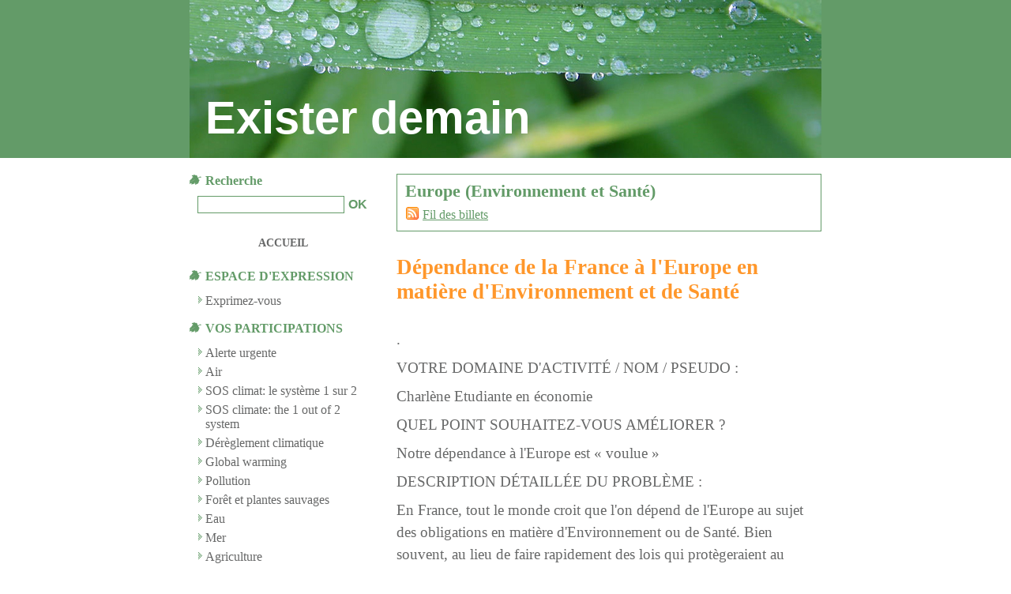

--- FILE ---
content_type: text/html; charset=UTF-8
request_url: http://exister-demain.org/index.php?category/Europe-(Environnement-et-Sant%C3%A9)
body_size: 4814
content:
<!DOCTYPE html>
<html lang="fr">
<head>
	
		<meta charset="UTF-8" />

		
	<title>Europe (Environnement et Santé) - Exister demain</title>
	<!-- head-title -->

		
			<meta name="copyright" content="" />
			
	<meta name="ROBOTS" content="NOINDEX, FOLLOW" />
	<!-- meta-robots -->
			
	<meta name="description" lang="fr" content="" />
	<meta name="author" content="" />
	<meta name="date" content="2025-02-07T15:23:09+01:00" />
	<!-- meta-entry -->
			<!-- head-meta -->

		
	<link rel="contents" href="https://exister-demain.org//index.php?archive" title="Archives" />
								
		<link rel="chapter" href="https://exister-demain.org//index.php?post/D%C3%A9pendance-de-la-France-%C3%A0-l-Europe-en-mati%C3%A8re-d-Environnement-et-de-Sant%C3%A9" title="Dépendance de la France à l'Europe en matière d'Environnement et de Santé" />
	
	<link rel="alternate" type="application/atom+xml" title="Atom 1.0" href="https://exister-demain.org//index.php?feed/category/Europe-(Environnement-et-Santé)/atom" />
	<!-- head-linkrel -->

		<link rel="stylesheet" type="text/css" href="https://exister-demain.org//themes/natural/style.css" media="screen" />
<link rel="stylesheet" type="text/css" href="https://exister-demain.org//index.php?pf=print.css" media="print" />

  <script src="https://exister-demain.org//index.php?pf=jquery/3.5.1/jquery.js"></script>
<script src="https://exister-demain.org//index.php?pf=util.js"></script>



<style type="text/css">
@import url(https://exister-demain.org//index.php?pf=tweet/css/jquery.tweet.css);
@import url(https://exister-demain.org//index.php?pf=tweet/css/jquery.tweet.query.css);
</style>
<script type="text/javascript" src="https://exister-demain.org//index.php?pf=tweet/js/jquery.tweet.js"></script>

		<!-- html-head -->
</head>
<body class="dc-category">
	
		<div id="page">
			
				
					<div id="top" role="banner">
  <h1><span><a href="https://exister-demain.org//index.php?">Exister demain</a></span></h1>

  </div>

<p id="prelude" role="navigation"><a href="#main">Aller au contenu</a> |
<a href="#blognav">Aller au menu</a> |
<a href="#search">Aller à la recherche</a></p>

					<!-- page-top -->

				<div id="wrapper">
					
						<div id="main" role="main">
							
								
																	
								<div id="content">
									
	<div id="content-info">
		<h2>		Europe (Environnement et Santé)</h2>
		
					<p><a type="application/atom+xml" href="https://exister-demain.org//index.php?feed/category/Europe-(Environnement-et-Santé)/atom"
			title="Fil Atom des billets de cette catégorie" class="feed">Fil des billets</a>

						</p>
			</div>

	
			<div id="p36" class="post odd first" lang="fr" role="article">

			<p class="day-date"></p>
			<h2 class="post-title"><a
			href="https://exister-demain.org//index.php?post/D%C3%A9pendance-de-la-France-%C3%A0-l-Europe-en-mati%C3%A8re-d-Environnement-et-de-Sant%C3%A9">Dépendance de la France à l'Europe en matière d'Environnement et de Santé</a></h2>

			<p class="post-info">Par <a href="http://exister-demain.org">Exister demain*</a>			le , </p>

			
			
			
							<div class="post-content"><p>.</p>


<p>VOTRE DOMAINE D'ACTIVITÉ / NOM / PSEUDO&nbsp;:</p>


<p>Charlène Etudiante en économie</p>




<p>QUEL POINT SOUHAITEZ-VOUS AMÉLIORER&nbsp;?</p>


<p>Notre dépendance à l'Europe est « voulue »</p>



<p>DESCRIPTION DÉTAILLÉE DU PROBLÈME&nbsp;:</p>


<p>En France, tout le monde croit que l'on dépend de l'Europe au sujet des obligations en matière d'Environnement ou de Santé. Bien souvent, au lieu de faire rapidement des lois qui protègeraient au moins les français, on est attentiste. On attend que l'Europe décide … Et on traduira ses décisions en droit français...</p>


<p>Or, l'Europe est plus ou moins dirigée par les lobbies&nbsp;: un pétrolier comme commissaire au climat, un ministre de paradis fiscal comme président de la commission...</p>




<p>VOTRE SOLUTION POUR AMÉLIORER LES CHOSES :</p>


<p>Je trouve que la France devrait faire comme le Danemark, c'est à dire quitter l'Europe pour certaines choses (par exemple la Santé et l'Environnement puisque les processus de régulation sur ces sujets sont en dormance sous l'action des lobbies) et n'y adhérer que pour d'autres. Ainsi, nous pourrions montrer l'exemple en France sur ces sujets cruciaux.</p>




<p>L'AVIS DU JURISTE ET / OU DU SPÉCIALISTE&nbsp;:</p>



<p>Il est vrai que notre dépendance à l'Europe est « voulue » puisque la France a signé les actuels traités européens, sans exclure sa participation dans certains domaines comme l'ont fait, par exemple, le Danemark ou le Royaume-Uni.</p>


<p>Mais il faut bien voir que, dans les traités en vigueur, les règles diffèrent selon que l'on parle d'environnement ou de santé.</p>


<p>L'environnement est une compétence de l'Union européenne et dès qu'elle a édicté une norme dans un domaine, les États doivent la respecter.</p>


<p>Ce pouvoir de l'Europe est limité par ce qu'on appelle le principe de subsidiarité, selon lequel l'Europe ne doit édicter une norme que si, dans le domaine considéré, les États ne pourraient pas faire aussi bien.</p>


<p>Malheureusement, ce principe de subsidiarité n'est guère respecté en raison de l'abandon de souveraineté effectué au quotidien par les Parlements nationaux (en France, Assemblée nationale et Sénat).</p>


<p>En effet, lorsque l'Union européenne envisage d'édicter une norme, elle doit en transmettre le projet à chacune des assemblées parlementaires nationales, qui a alors un délai de 2 mois – ce qui est très court - pour s'y opposer en faisant valoir le principe de subsidiarité, à savoir que l'État national est parfaitement à même de légiférer dans le domaine considéré sans qu'il soit besoin d'une norme européenne.</p>


<p>Le problème est que nos assemblées parlementaires nationales ne prennent pas le temps d'être vigilant à ce sujet et ne font quasiment jamais valoir le principe de subsidiarité.</p>


<p>Et, autre règle des traités, une fois que l'Union a légiféré sur un sujet, les États n'ont plus le droit de le faire, sauf pour prendre des mesures d'application.</p>


<p>Une vigilance citoyenne sur les projets de réglementation européenne semblerait donc nécessaire si l'on veut cesser de « subir » systématiquement les règles européennes qui sont malheureusement, aujourd'hui, très souvent le résultat des actions des lobbies au service des seuls industriels.</p>


<p>En revanche, la situation juridique est tout à différente en ce qui concerne le domaine de la santé.</p>


<p>En effet, en matière de santé, l'Union européenne n'a qu'un pouvoir d'accompagnement et de soutien des mesures prises au niveau national.</p>


<p>Les États restent donc absolument souverains pour prendre toute mesure utile en matière de santé publique.</p>


<p>Ici, c'est moins les Parlements nationaux qui sont à mettre en cause, que les Gouvernements nationaux, qui refusent de faire un lien, pourtant évident, entre  les atteintes à l'environnement et les conséquences sur la santé (à quand un ministère de la santé et de l'environnement ?)</p>


<p>Si un gouvernement national décide que pour protéger la santé publique, il doit prendre certaines mesures touchant à l'activité industrielle, la production de particules fines, etc, il peut parfaitement le faire, sans avoir à demander l'avis de Bruxelles.</p>


<p>Malheureusement, le gouvernement accepte de se laisser phagocyter par la rhétorique de Bruxelles et des lobbies, qui n'abordent les problèmes de pollution en tous genres que sous l'aspect de la protection environnementale (compétence de l'Union) et se garde bien de l'aborder dans une approche de santé publique.</p>


<p>Il ne faut pas ici en vouloir à Bruxelles, qui n'a pas de compétence propre en matière de santé, et qui ne peut donc légiférer que dans le cadre d'approches environnementales.</p>


<p>Mais il est scandaleux que les États, comme c'est le cas de la France, s'abrite derrière l'existence de normes européennes en matière d'environnement ou de politique industrielle, pour s'abstenir de prendre les réglementations nationales nécessaires pour la protection de la santé publique en matière, par exemple, de pollution ou de nanotechnologies.</p></div>
			
			
																	</div>

									<!-- main-content -->
								</div> <!-- End #content -->
								<!-- wrapper-main -->
						</div> <!-- End #main -->

						
							<div id="sidebar" role="complementary">
								<div id="blognav">
									<div class="widget" id="search">
<h2><label for="q">Recherche</label></h2><form action="https://exister-demain.org//index.php?" method="get" role="search"><p><input type="text" size="10" maxlength="255" id="q" name="q" value=""  aria-label="Recherche"/> <input type="submit" class="submit" value="ok" title="Recherche" /></p></form>
</div>
<div class="widget" id="topnav">
<nav role="navigation"><ul><li class="topnav-home"><a href="https://exister-demain.org//index.php?">Accueil</a></li><li class="topnav-arch"><a href="https://exister-demain.org//index.php?archive">Archives</a></li></ul></nav>
</div>
<div class="widget simple-menu ">
<h2>ESPACE D'EXPRESSION</h2><nav role="navigation"><ul  class="simple-menu">
<li class="li1 li-first li-last"><a href="https://docs.google.com/forms/d/1mONxaMNwnQz13Z3R8vRsof6vZTa0HsR3nsYTQjWDkzA/viewform?embedded=true&quot; width=&quot;760&quot; height=&quot;500&quot; frameborder=&quot;0&quot; marginheight=&quot;0&quot; marginwidth=&quot;0&quot;&gt;Chargement en cours..."><span class="simple-menu-label">Exprimez-vous</span></a></li>
</ul></nav>
</div>
<div class="widget categories ">
<h2>VOS PARTICIPATIONS</h2><ul><li><a href="https://exister-demain.org//index.php?category/Alerte-urgente">Alerte urgente</a></li><li><a href="https://exister-demain.org//index.php?category/Air">Air</a></li><li><a href="https://exister-demain.org//index.php?category/Dérèglement-climatique:-le-défi-1-sur-2-à-envoyer-par-mail">SOS climat: le système 1 sur 2</a></li><li><a href="https://exister-demain.org//index.php?category/Dérèglement-climatique-Le-défi-1-sur-2-à-tirer-papier">SOS climate: the 1 out of 2 system</a></li><li><a href="https://exister-demain.org//index.php?category/Dérèglement-climatique">Dérèglement climatique</a></li><li><a href="https://exister-demain.org//index.php?category/Global-warming">Global  warming</a></li><li><a href="https://exister-demain.org//index.php?category/Pollution">Pollution</a></li><li><a href="https://exister-demain.org//index.php?category/Forêt-et-plantes-sauvages">Forêt et plantes sauvages</a></li><li><a href="https://exister-demain.org//index.php?category/Eau">Eau</a></li><li><a href="https://exister-demain.org//index.php?category/Mer">Mer</a></li><li><a href="https://exister-demain.org//index.php?category/Agriculture">Agriculture</a></li><li><a href="https://exister-demain.org//index.php?category/Pesticides">Pesticides</a></li><li><a href="https://exister-demain.org//index.php?category/Autres-produits-chimiques">Autres produits chimiques</a></li><li><a href="https://exister-demain.org//index.php?category/Nanotechnologies">Nanotechnologies</a></li><li><a href="https://exister-demain.org//index.php?category/Santé">Santé</a></li><li><a href="https://exister-demain.org//index.php?category/Compteurs-communicants-LINKY">Compteurs communicants LINKY</a></li><li><a href="https://exister-demain.org//index.php?category/Droit-de-l-Environnement">Droit de l'Environnement</a></li><li class="category-current"><a href="https://exister-demain.org//index.php?category/Europe-(Environnement-et-Santé)">Europe (Environnement et Santé)</a></li><li><a href="https://exister-demain.org//index.php?category/Droit-de-la-Santé">Droit de la Santé</a></li><li><a href="https://exister-demain.org//index.php?category/Lobbies">Lobbies</a></li><li><a href="https://exister-demain.org//index.php?category/Matériaux">Matériaux</a></li><li><a href="https://exister-demain.org//index.php?category/Nourriture">Nourriture</a></li><li><a href="https://exister-demain.org//index.php?category/Nucléaire">Nucléaire</a></li><li><a href="https://exister-demain.org//index.php?category/OGM">OGM</a></li><li><a href="https://exister-demain.org//index.php?category/Ondes-électromagnétiques">Ondes électromagnétiques</a></li><li><a href="https://exister-demain.org//index.php?category/Bio-piraterie">Bio-piraterie</a></li><li><a href="https://exister-demain.org//index.php?category/Politique-agricole">Politique agricole</a></li><li><a href="https://exister-demain.org//index.php?category/Jardinage">Jardinage</a></li><li><a href="https://exister-demain.org//index.php?category/Produits-ménagers">Produits ménagers</a></li><li><a href="https://exister-demain.org//index.php?category/Médicaments">Médicaments</a></li><li><a href="https://exister-demain.org//index.php?category/Agrocarburants">Agrocarburants</a></li><li><a href="https://exister-demain.org//index.php?category/Sols">Sols</a></li><li><a href="https://exister-demain.org//index.php?category/Gaz-et-pétroles-de-schiste">Gaz et pétroles de schiste</a></li><li><a href="https://exister-demain.org//index.php?category/Transports">Transports</a></li><li><a href="https://exister-demain.org//index.php?category/Energies-renouvelables">Energies renouvelables</a></li><li><a href="https://exister-demain.org//index.php?category/Education-à-l-Ecologie-et-à-la-Santé">Education à l'Ecologie et à la Santé</a></li><li><a href="https://exister-demain.org//index.php?category/Corruption">Corruption</a></li><li><a href="https://exister-demain.org//index.php?category/Justice">Justice</a></li><li><a href="https://exister-demain.org//index.php?category/Règles-mondiales">Règles mondiales</a></li><li><a href="https://exister-demain.org//index.php?category/Produits-de-consommation">Produits de consommation</a></li><li><a href="https://exister-demain.org//index.php?category/Animaux">Animaux</a></li><li><a href="https://exister-demain.org//index.php?category/Urbanisme-Chantiers">Urbanisme / Chantiers</a></li><li><a href="https://exister-demain.org//index.php?category/Déchets">Déchets</a></li><li><a href="https://exister-demain.org//index.php?category/Ouvrages-(Livres,-DVD-...)-sur-ces-sujets">Ouvrages (Livres, DVD ...) sur ces sujets</a></li><li><a href="https://exister-demain.org//index.php?category/Enquêtes-publiques">Enquêtes publiques</a></li></ul>
</div>
<div class="widget syndicate ">
<ul><li><a type="application/atom+xml" href="https://exister-demain.org//index.php?feed/atom" title="Flux Atom des billets de ce blog" class="feed">Fil des billets</a></li></ul>
</div>
<div class="widget links ">
<h2>ESPACE D'EXPRESSION</h2><ul><li><a href="https://docs.google.com/forms/d/1mONxaMNwnQz13Z3R8vRsof6vZTa0HsR3nsYTQjWDkzA/viewform?embedded=true">Exprimez-vous</a></li>
</ul>

</div>
<div class="widget" id="search">
<form action="https://exister-demain.org//index.php?" method="get" role="search"><p><input type="text" size="10" maxlength="255" id="q" name="q" value=""  aria-label="Recherche"/> <input type="submit" class="submit" value="ok" title="Recherche" /></p></form>
</div>
<div class="widget" id="topnav">
<nav role="navigation"><ul><li class="topnav-home"><a href="https://exister-demain.org//index.php?">Accueil</a></li><li class="topnav-arch"><a href="https://exister-demain.org//index.php?archive">Archives</a></li></ul></nav>
</div>
<div class="widget text ">

</div>
								</div> <!-- End #blognav -->
								<div id="blogextra">
									<div class="widget syndicate ">
<ul><li><a type="application/atom+xml" href="https://exister-demain.org//index.php?feed/atom" title="Flux Atom des billets de ce blog" class="feed">Fil des billets</a></li></ul>
</div>
								</div> <!-- End #blogextra -->
							</div>
							<!-- wrapper-sidebar -->
						<!-- page-wrapper -->
				</div> <!-- End #wrapper -->

				
					<div id="footer">
  <p>Propulsé par <a href="https://dotclear.org/">Dotclear</a> - Theme by <strong><a href="http://www.7themes.com/">7themes</a></strong></p>
</div>


					<!-- page-footer -->
				<!-- body-page -->
		</div> <!-- End #page -->
		<!-- html-body -->
</body>
</html>


--- FILE ---
content_type: text/css
request_url: https://exister-demain.org//themes/natural/style.css
body_size: 3728
content:
/*
# ***** BEGIN LICENSE BLOCK *****
#
#  	Natural
#  	Theme by Charles (http://www.7themes.com)
#   Contributor: Pierre Van Glabeke
#		License: http://creativecommons.org/licenses/by/2.5/deed.fr
#
# ***** END LICENSE BLOCK *****
*/

* { margin: 0; padding: 0; border: 0; }

body {
	background: #FFFFFF url(img/body-background.png) no-repeat center top;
	font: 1.0em "Times New Roman",Times,avec-serif;
}

/* Common styles
-------------------------------------------------------- */
ul { list-style: none; }
ul li { list-style: none; }

a:link, a:visited { color: #639b68; text-decoration: underline;}
a:hover { color: #639b68; text-decoration: none; }
pre { overflow: auto; width: 100%; height: auto; }
.left { float: left; }
.right { float: right; }


/* Page
-------------------------------------------------------- */
#page {
	width: 800px;
	margin: 0 auto;	
	padding:0;
}


/* Header
-------------------------------------------------------- */
#top {
	/*width: 800px;*/
	width: 800px;
	height: 200px;
	background: transparent url(img/top_background.jpg) no-repeat top;
	padding: 0px;
	margin: 0 auto;
}
	#top h1 { font-size: 3.6em; padding-left:20px; padding-top:116px;}
	#top a:link, #top a:visited, #top a:hover { 
	margin-top:0px;
	font-family: "Trebuchet MS",Arial,sans-serif; 
	letter-spacing: 0px;
	color: #FFFFFF; 
	text-decoration: none;
	}


/* Prelude
-------------------------------------------------------- */
#prelude {
	width: 366px;
	position: absolute;
	top: 0;
	left: 25px;
	padding: 0px 0 0 0;
	color: #FFFFFF;
	text-align: left;
    visibility: hidden;			/* lebutor */
}

	#prelude a:link, #prelude a:visited {
		font-size: 1em;
		font-weight: bold;
		color: #FFFFFF;
		text-decoration: none;
	}
	#prelude a:hover { text-decoration: underline; }



/* Wrapper
-------------------------------------------------------- */
#wrapper {
	width: 800px;
	margin: 10px auto 10px auto;
	padding-top: 10px;
	
}


#main {
	width: 538px;
	float: right;
}

#sidebar {
	width: 252px;
	float: left;
	background-color: #FFFFFF;
}

	#sidebar a:link, #sidebar a:visited { color: #676868; text-decoration: none; }
	#sidebar a:hover { text-decoration: underline; }	


/* Sidebar
-------------------------------------------------------- */
#sidebar div { padding: 0 15px 0 0; }

#sidebar div div { padding: 0 0 10px 0; }

#sidebar div div div { padding: 0; }

#sidebar h2 {
	color: #639b68;
	font-size: 1.0em;
	font-weight: bold;	
	background: #FFFFFF  url(img/h2_leaf.png) no-repeat left top;
	padding: 0px 8px 0px 20px;
	margin: 0 0 10px 0;
}
#sidebar h3 { color: #639b68; padding: 4px 8px 0 8px; font-size: 1em; }

#sidebar a:link, #sidebar a:visited { text-decoration: none;}
#sidebar a:hover { text-decoration: underline; }
#blogextra a:link, #blogextra a:visited { text-decoration: none; }
#blogextra a:hover { text-decoration: underline; }

#sidebar ul, #blogextra li { padding: 0 0 4px 0; }
#sidebar li, #blogextra li {
	background: transparent url(img/sidebar_li.png) no-repeat 10px 5px;
	padding: 3px 4px 3px 20px;
}
#sidebar p, #blogextra p { padding: 0 0 4px 10px; }

	#search fieldset p { padding-left: 8px; }
	#search #q {
		color: #639b68;
		width: 180px;
		border: 1px solid #639b68;
		padding: 1px 2px;
		font-size: 1em;
	}
	#search .submit {
		color: #639b68;
		background: #FFF;
		font-size: 1em;
		font-weight: bold;
		text-transform: uppercase;
		border: 1px solid #FFF;
	}
	#search .submit:hover { background: #639b68; color: #FFF; border: 1px solid #639b68; }

#sidebar .links2 {margin-top:-14px }

#sidebar .categories li.category-current {
	font-weight: bold;
}
#sidebar .categories li.category-current li {
	font-weight: normal;
}
#sidebar img {max-width:227px;}

#topnav {
	color: #639b68;
	font-size: 0.9em;
	background: #FFFFFF;
	padding: 5px 5px 5px 8px;
	font-weight: bold;
	text-transform: uppercase;
}


	#topnav .topnav-arch a:link,#sidebar .topnav-arch a:visited, #sidebar .topnav-arch a:hover{
		text-decoration:underline;
		font-size: 1.2em;
		display: none;						/* lebutor */
	}
	
	#sidebar #topnav ul { margin: 0; padding: 0; }
	
								
	#sidebar #topnav li {
	display: block;							/* lebutor */
	background: none;					
	margin: 15px;							/* lebutor */
	padding: 0;
	text-align: center;						/* lebutor */
}
	/*  
		#sidebar #topnav li {
		display: inline;
		background: none;					
		margin: 0;
		padding: 0;
	}
	*/

	#sidebar .syndicate li {
		margin: 0 4px 0 11px;
		background: transparent url(img/rss.png) no-repeat 0px 50%;
		padding: 5px 4px 5px 22px;
	}

	#sidebar .tags ul {
		margin: 5px 5px 10px 10px;
		padding: 0;
		font-size: 110%;
	}
		#sidebar .tags ul li {
			display: inline;
			background: none;
			margin: 0;
			padding: 0;
			font-size: 0.9em;
		}
			#sidebar .tags ul li a:link, #sidebar .tags ul li a:visited { color: #ff972b;  }
			
		#sidebar .tags p strong a:link, #sidebar .tags p strong a:visited { color: #ff972b;;padding: 0 0 0 18px; background: transparent url(img/tags.png) no-repeat 0 -2px; }
		#sidebar .tags p strong a:hover {}


.tag0 { font-size: 100%; }
.tag10 { font-size: 100%; }
.tag20 { font-size: 100%; }
.tag30 { font-size: 100%; }
.tag40 { font-size: 100%; }
.tag50 { font-size: 110%; }
.tag60 { font-size: 110%; }
.tag70 { font-size: 110%; }
.tag80 { font-size: 110%; }
.tag90 { font-size: 110%; }
.tag100 { font-size: 110%; }


/* Post-content
-------------------------------------------------------- */
.post-content, .post-excerpt {
	padding: 5px 0 0 0;
	line-height: 1.5em;
	font-size: 1.2em;
}
.post-content a:link, .post-content a:visited { text-decoration:none; border-bottom: 1px dashed #639b68;border-width: 1px 0; }
.post-content p, .post-excerpt p { padding: 4px 0; }

.post-excerpt p img, .post-content p img {
  max-width:538px;
}

.post-content strong, .post-excerpt strong { font-size: 0.9em; }
.post-content acronym, .post-excerpt acronym { cursor: help; border-bottom: 1px dashed #666; }

.post-content pre, .post-excerpt pre {
	font: 1.1em 'courier new', courier, monospace;
	background: #F5F5F5;
	padding: 10px 5px;
	margin: 6px 0;
}

.post-content h1, .post-excerpt h1 { padding: 4px 0; font-size: 1.4em; color: #666; }
.post-content h2, .post-excerpt h2 { padding: 4px 0; font-size: 1.3em; color: #666; }
.post-content h3, .post-excerpt h3 { padding: 4px 0; font-size: 1.2em; color: #666; }
.post-content h4, .post-excerpt h4 { padding: 4px 0; font-size: 1.1em; color: #666; }
.post-content h5, .post-excerpt h5 { padding: 4px 0; font-size: 1.0em; color: #666; }
.post-content text, .post-content text { padding: 4px 0; font-size: 1.8px; color: #666; font-family: "Times" , times; }

.post-content ul, .post-excerpt ul { padding: 4px 0; margin: 0; }
	.post-content ul li, .post-excerpt ul li {
		padding: 1px 0 1px 10px;
		background: transparent url(img/li.png) no-repeat 0 5px;
	}
.post-content ol, .post-excerpt ol { padding: 4px 0; margin: 0 0 0 28px; }
	.post-content ol li, .post-excerpt ol li { padding: 1px 0; }

.post-content blockquote, .post-excerpt blockquote { border-left: 4px solid #639b68; margin: 4px 0 4px 5px; padding: 0 5px; }
.post-content blockquote em, .post-excerpt blockquote em {}

/* Classes
-------------------------------------------------------- */
.day-date {
	color: #639b68;
	font-weight: bold;
	text-align: right;
	padding: 0px 10px;
	margin: 0 0 10px 0;
	clear: left;
}

a.feed {}

.post { 
	color: #676868;	
	border-width: 1px 0;
	 }

.post-title { color: #639b68; padding: 10px 0 4px 0; font-size: 1.7em; }
	.post-title a:link, .post-title a:visited { color: #ff972b; text-decoration: none; }
	.post-title a:hover { text-decoration: underline; }

.post-info { 
			font-style: italic; 
			visibility: hidden;		/*  lebutor  */
}

.post-tags {
	position: relative;
	border: 0;
	padding: 5px;
	margin: 8px 0 0 0;
	overflow: hidden;
	height: 1%;
}
	.post-tags:after{
		content:'[DO NOT LEAVE IT IS NOT REAL]';
		display: block;
		height: 0;
		clear: both;
		visibility: hidden;
	}
	.post-tags li { display: inline; }
		.post-tags li a:link, .post-tags li a:visited {
			color: #ff982b;
			display: block;
			float: left;
			text-decoration: none;
			background: transparent url(img/tag.png) no-repeat 0 0;
			padding: 2px 8px 2px 18px;
			white-space: nowrap;
		}
		.post-tags li a:hover { text-decoration: underline; }

.post-info-co {
	clear: left;
	border: 0;
	padding: 5px;
	margin: 0 0 26px 0;
}
	.post-info-co a:link, .post-info-co a:visited {
		color:#FF982B;
		text-decoration: none;
		padding: 2px 10px 2px 18px;
	}
	.post-info-co a:hover { text-decoration: underline; }
	
	.comment_count {
		background: transparent url(img/commentaire.png) no-repeat 0 50%;
	}
	.ping_count {
		background: transparent url(img/retrolien.png) no-repeat 0 50%;
	}
	.attach_count {
		background: transparent url(img/attach.png) no-repeat 0 50%;
	}

.read-it {
	font-weight: bold;
	padding: 0 0 10px 0;
	clear: left;
}

#attachments {
	clear: left;
	border: 1px solid #E8E8E8;
	border-width: 1px 0;
	background: #FBFBFB;
	padding: 5px;
	margin: 4px 0 6px 0;
}
	#attachments * { color: #ff982b; }
	#attachments h3 { font-size: 1.2em; }
	#attachments ul { padding: 4px 0; }
	#attachments li {
		margin: 0 0 0.6em 0;
		padding: 2px 10px 2px 18px;
		background: transparent url(img/attach.png) no-repeat 0 50%;
	}
	#attachments li em {}
	#attachments li div {}
	#attachments li object {
	   display: inline;
	   margin: 0;
	   padding: 0;
	   vertical-align: bottom;
	}

.footnotes {
	border: 1px solid #E8E8E8;
	padding: 5px 0;
	margin: 6px 0 25px 0;
}
	.footnotes h4 {
		color: #ff982b;
		background: #FBFBFB;
		border-bottom: 1px solid #E8E8E8;
		background: transparent url(img/report.png) no-repeat 4px 3px;
		padding: 2px 10px 2px 25px;
		margin: 0 0 6px 0;
		font-style: italic;
	}
	.footnotes p { padding: 4px 10px; }


/* Archives
-------------------------------------------------------- */
#content-info {
	font-size: 0.8em;
	background: #FFFFFF;
	border: 1px solid #639b68;
	border-width: 1px 1px;
	padding: 5px 10px;
	margin: 0 0 20px 0;
	font-size: 1em;
	line-height: 1.4;
	color: #676868;
}
.content-inner { padding-bottom: 20px; }

.content-inner h3 {
	font-size: 1em;
	color: #639b68;
	background: #FFFFFF;
	border: 1px solid #639b68;
	border-width: 1px 0;
	padding: 5px 10px;
	margin: 10px 0;
}

#content-info h2 { font-size: 1.4em; color: #639b68;}
#content-info p { padding: 4px 0; font-size: 1em; }

#content-info p a.feed:link, #content-info p a.feed:visited {
	padding: 4px 0 4px 22px;
	background: transparent url(img/rss.png) no-repeat 1px 3px;
}
#content-info p a.feed:hover {}

.content-inner .day-date { text-align: left; }
.content-inner .post-title { padding: 4px 0; margin: 0 0 0 10px; }
.content-inner .post-info { margin: 4px 0 20px 10px; }

.content-inner ul { padding: 4px 0; margin: 0 0 0 10px; }
	.content-inner ul li {
		padding: 1px 0 1px 10px;
		background: transparent url(img/li.png) no-repeat 0 5px;
		font-size: 1em;
		line-height: 1.3;
	}

/* Tags - Page des tags
-------------------------------------------------------- */

.content-inner ul.tags {
	position: relative;
	border: 1px solid #E8E8E8;
	border-width: 1px 0;
	background: #FBFBFB;
	padding: 5px;
	margin: 8px 0 20px 0;
	overflow: hidden;
	height: 1%;
	font-size: 120%;
}
	.content-inner ul.tags:after{
		content:'[DO NOT LEAVE IT IS NOT REAL]';
		display: block;
		height: 0;
		clear: both;
		visibility: hidden;
	}
	.content-inner ul.tags li {
		/* display: inline; */
		display: block;
		float: left;
		margin: 4px;
		height: 18px;
		line-height: 18px;
		background: none;
	}
		.content-inner ul.tags li a:link, .content-inner ul.tags li a:visited {
			color: #ff982b;
			text-decoration: none;
			white-space: nowrap;
		}
		.content-inner ul.tags li a:hover { text-decoration: underline; }
		.content-inner ul.tags li a:focus, .content-inner ul.tags li a:active { background: #ff982b; color: #FFF; }



/* Commentaires
-------------------------------------------------------- */
#comments, #pings { padding-top: 10px; }
	#comments h3, #pings h3, #comments-feed, #pr h3 {
		clear: left;
		border: 1px solid #E8E8E8;
		border-width: 1px 0;
		background: #FBFBFB;
		padding: 5px;
		margin: 20px 0 8px 0;
		font-size: 1.2em;
		color:#639B68;
	}
	#pr h3 { color: #639b68; margin: 30px 0 8px 0; }
	
	#comments-feed { text-align: right; font-weight: bold; margin: 14px 0 8px 0; }
		#comments-feed a:link, #comments-feed a:visited {
			font-size: 0.8em;
			text-decoration: none;
			background: transparent url(img/rss.png) no-repeat 0px 50%;
			padding: 3px 0 3px 22px;
		}
		#comments-feed a:hover { text-decoration: underline; }

#comments dl{}

#comments dt, #pings dt {
	position: relative;
	top: 1px;
	display: block;
	padding: 10px 0 30px 0;
	background: transparent url(img/commentaire_bulle.png) no-repeat 50% 100%;
	color:#676868;
}
	#comments dt a:link, #comments dt a:visited { color: #ff982b; text-decoration: none; }
	#comments dt a:hover { text-decoration: underline; }
	#pings dt a:link, #pings dt a:visited { color: #ff982b; text-decoration: none; }
	#pings dt a:hover { text-decoration: underline; }

	#comments dd, #pings dd, dd.comment-preview {
		border: 1px solid #E8E8E8;
		border-width: 1px 0;
		background: #F5F5F5;
		padding: 10px;
		margin: 0 0 8px 0;
		font-size: 1.1em;
		line-height: 1.4;
		color:#676868;
	}
	#comments dd *, #pings dd *, dd.comment-preview * { padding: 5px 0; font-size: 1em; }

#comments dd ul { padding: 4px 0; margin: 0; }
#comments dd ul li {
	padding: 1px 0 1px 10px;
	background: transparent url(img/li.png) no-repeat 0 5px;
}
#comments dd ol { padding: 4px 0; margin: 0 0 0 28px; }
#comments dd ol li { padding: 1px 0; }

	#comments dt.me a:link, #comments dt.me a:visited, #comments dt.me a:hover { color: #639b68; }
	#comments dd.me { border-left: 4px solid #639b68;border-left:4px solid #639B68; }

	.comment-number, .ping-number {
		color: #ff982b;
		font-weight: bold;
		font-size: 1.4em;
	}

#ping-url {
	border: 1px solid #E8E8E8;
	border-width: 1px 0;
	background: #FBFBFB;
	padding: 5px;
	margin: 30px 0;
	font-weight: bold;
	text-align: right;
	color:#676868
}


.error {
	border: 2px solid red;
	padding: 10px 5px;
	margin: 20px 0 0 0;
	background: #FFCCCC;
	font-weight: bold;
}

.message {}

.pagination {
	clear: left;
	border-top: 1px solid #639b68;
	border-width: 1px 0;
	padding: 5px;
	margin: 0 0 30px 0;
	text-align: center;
	color: #639b68;
	font-weight: bold;
}
	.pagination a:link, .pagination a:visited { color: #639b68; text-decoration: none; }
	.pagination a:hover { text-decoration: underline; }

#navlinks {
	border: 1px solid #639b68;
	border-width: 1px 1px;
	padding: 5px;
	margin: 0 0 20px 0;
	text-align: center;
	color: #639b68;
	font-weight: bold;
}
	#navlinks a:link, #navlinks a:visited { color: #639b68; text-decoration: none; }
	#navlinks a:hover { text-decoration: underline; }


/* Forms
-------------------------------------------------------- */
#comment-form { padding-top: 10px;color:#676868; }

#comment-form h3 {
	border: 1px solid #E8E8E8;
	border-width: 1px 0;
	background: #FBFBFB;
	padding: 5px;
	margin: 20px 0 8px 0;
	font-size: 1.2em;
	color:#FF982B;
}

#comment-form fieldset p { padding: 5px 0; /*margin: 0 0 0 30%;*/ }
#comment-form fieldset p.field { padding: 5px 0; width: auto; margin: 0; clear: left; }
#comment-form p.form-help { width: 60%; margin: 0 0 0 30%; font-style: italic; }

#comment-form p label { width: auto; }
#comment-form p.field label {
	font-weight: bold;
	display: block;
	padding: 0 4px 4px 0;
	width: 29%;
	float: left;
	color: #639b68;
	text-align: right;
}
#comment-form input, #comment-form textarea {
	font: 1em Arial,sans-serif;
	border: 1px solid #639b68;
	padding: 1px 2px;
	font-size: 1em;	
	width: 60%;
}

#comment-form input#c_remember {
	width: auto;
	border: 0;
	margin: 0 5px 0 140px;
}
#comment-form input.preview { margin-left: 134px; }
#comment-form input.preview, #comment-form input.submit {
	width: auto;
	color: #FFF;
	background: #639b68;
	font-size: 1em;
	font-weight: bold;
	text-transform: uppercase;
	border: 1px solid #FFF;
}
#comment-form input.preview:hover, #comment-form input.submit:hover { background: #639b68; color: #FFF; border: 1px solid #639b68; }


/* Footer
-------------------------------------------------------- */
#footer {
	width: 800px;
	background: #639b68;
	padding: 0 0 0 0;
	border-top: 5px solid #FFFFFF;
	clear: both;
}
	#footer p {
		width: 784px;
		margin: 0 auto;
		background: #639b68;
		color: #FFF;
		padding: 6px 0 6px 0;
		text-align: center;
		font-weight: bold;
	}
		#footer p a:link, #footer p a:visited { color: #FFF; text-decoration: underline; }
		#footer p a:hover { text-decoration: none; }

#footer-copyright {
		width: 800px;
		color: #b6b5b5;	
		padding-top:10px;
		background: #FFFFFF;
		text-align:center;
}

#footer-copyright h1 {
	font-size: 1.1em;	
	font-weight: normal;
	display:inline;
}

#footer-copyright b, #footer-copyright a, #footer-copyright a:hover {
color: #b6b5b5;
text-decoration:none;
}
#footer-copyright a.copy2:hover {
text-decoration:underline;
}

.dc-category #content-info p img {
  max-width:516px;
}
#subcategories {
	margin: 1em 0;
	padding: 0.5em;
}
#subcategories h3 {
	margin: 0;
}
#subcategories ul {
	margin: 0.5em 0 0 0;
	padding: 0 0 0 20px;
	line-height: 1.4;
}	

--- FILE ---
content_type: text/css;charset=UTF-8
request_url: https://exister-demain.org//index.php?pf=tweet/css/jquery.tweet.css
body_size: 113
content:
ul.tweet_list {
    list-style-type: none;
    margin: 0;
    padding: 0;
}
ul.tweet_list li, #sidebar ul.tweet_list li {
    overflow: auto;
    padding: .5em; 
    background: transparent;
    word-wrap: break-word;
}
.tweet_list .tweet_even { }
.tweet_list .tweet_avatar {
    padding-right: .5em;
    float: left; 
}
.tweet_list .tweet_avatar img {
    vertical-align: middle; 
}


--- FILE ---
content_type: text/css;charset=UTF-8
request_url: https://exister-demain.org//index.php?pf=tweet/css/jquery.tweet.query.css
body_size: 73
content:
.query { }
.query .tweet_list {
    list-style-type: none;
    margin: 0;
    padding: 0;
}
.query .tweet_list li {
    overflow: auto;
    padding: .5em; 
}
.query .tweet_list .tweet_even { }
.query .tweet_list .tweet_avatar {
    padding-right: .5em;
    float: left; 
}
.query .tweet_list .tweet_avatar img {
    vertical-align: middle; 
}


--- FILE ---
content_type: application/javascript
request_url: https://exister-demain.org//index.php?pf=util.js
body_size: 838
content:
'use strict';var dotclear=dotclear||{};Object.assign(dotclear,{getData:function(id,clear=true,remove=false){let data={};const element=document.getElementById(`${id}-data`);if(element){try{data=JSON.parse(element.textContent);if(remove){element.remove();}else if(clear){element.innerHTML='';}
if(clear){}}catch(e){}}
return data;},isObject:function(item){return(item&&typeof item==='object'&&!Array.isArray(item));},mergeDeep:function(target,...sources){if(!sources.length)return target;const source=sources.shift();if(this.isObject(target)&&this.isObject(source)){for(const key in source){if(this.isObject(source[key])){if(!target[key])Object.assign(target,{[key]:{}});this.mergeDeep(target[key],source[key]);}else{Object.assign(target,{[key]:source[key]});}}}
return this.mergeDeep(target,...sources);},getCookie:function(name){let matches=document.cookie.match(new RegExp("(?:^|; )"+name.replace(/([\.$?*|{}\(\)\[\]\\\/\+^])/g,'\\$1')+"=([^;]*)"));return matches?decodeURIComponent(matches[1]):false;},setCookie:function(name,value,options={}){if(typeof options.expires==='number'){options.expires=new Date(Date.now()+options.expires*864e5);}
if(options.expires instanceof Date){options.expires=options.expires.toUTCString();}
let updatedCookie=encodeURIComponent(name)+"="+encodeURIComponent(value);for(let optionKey in options){updatedCookie+="; "+optionKey;let optionValue=options[optionKey];if(optionValue!==true){updatedCookie+="="+optionValue;}}
if(options.sameSite===undefined){updatedCookie+="; "+'sameSite=Lax';}
document.cookie=updatedCookie;},deleteCookie:function(name){setCookie(name,"",{'expires':-1});}});var getData=getData||function getData(id,clear=true,remove=false){console.warn('getData is deprecated. Use dotclear.getData');return dotclear.getData(id,clear,remove);};var isObject=isObject||function isObject(item){console.warn('isObject is deprecated. Use dotclear.isObject');return dotclear.isObject(item);};var mergeDeep=mergeDeep||function mergeDeep(target,...sources){console.warn('mergeDeep is deprecated. Use dotclear.mergeDeep');return dotclear.mergeDeep(target,...sources);};var getCookie=getCookie||function getCookie(name){console.warn('getCookie is deprecated. Use dotclear.getCookie');return dotclear.getCookie(name);};var setCookie=setCookie||function setCookie(name,value,options={}){console.warn('setCookie is deprecated. Use dotclear.setCookie');return dotclear.setCookie(name,value,options);};var deleteCookie=deleteCookie||function deleteCookie(name){console.warn('deleteCookie is deprecated. Use dotclear.deleteCookie');return dotclear.deleteCookie(name);};